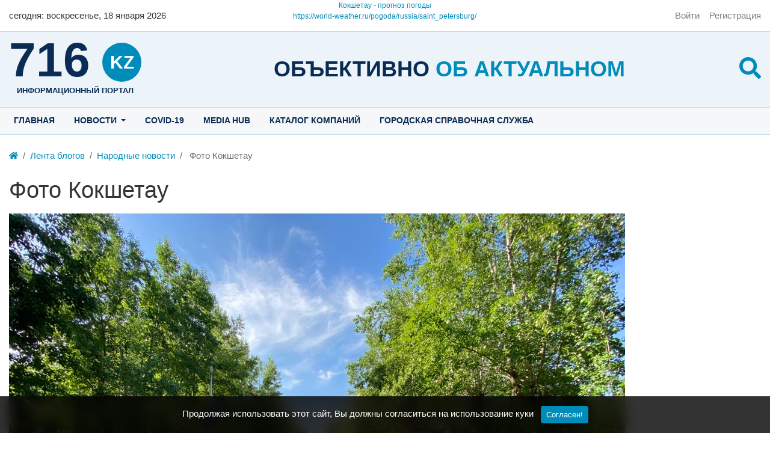

--- FILE ---
content_type: text/html; charset=utf-8
request_url: https://716.kz/posts/414-foto-kokshetau.html
body_size: 8145
content:
<!DOCTYPE html>
<html class="h-100" lang="ru" prefix="og: http://ogp.me/ns# video: http://ogp.me/ns/video# ya: http://webmaster.yandex.ru/vocabularies/ article: http://ogp.me/ns/article#  profile: http://ogp.me/ns/profile#">
    <head>
		<script data-ad-client="ca-pub-2013753358330178" async src="https://pagead2.googlesyndication.com/pagead/js/adsbygoogle.js"></script>
        <title>Фото Кокшетау &middot; Народные новости &mdash; www.716.kz- Новостной портал Акмолинской области. Новости Кокшетау и Акмолинской области.</title>
        <meta charset="utf-8" />
        <meta http-equiv="X-UA-Compatible" content="IE=edge" />
        <meta name="viewport" content="width=device-width, initial-scale=1, shrink-to-fit=no" />
        <meta name="csrf-token" content="7c813c1df2176893c498bb4a12b04ce5d1605fed4bf86e9b40a8ecda7074a1aa" />

		
        <meta name="keywords" content="кокшетау">
		<meta name="description" content="Фото Кокшетау">
		<link rel="canonical" href="https://716.kz/posts/414-foto-kokshetau.html"/>
				
		<link rel="search" type="application/opensearchdescription+xml" href="/search/opensearch" title="Поиск на www.716.kz- Новостной портал Акмолинской области. Новости Кокшетау и Акмолинской области." />
		<link rel="stylesheet" type="text/css" href="/templates/akn/css/theme-vars.css?20220223">
		<link rel="stylesheet" type="text/css" href="/templates/akn/css/template.css?20220223">
		<link rel="stylesheet" type="text/css" href="/templates/akn/css/main.css?20220223">
		<link rel="stylesheet" type="text/css" href="/templates/akn/css/jquery.fancybox.min.css?20220223">
		<link rel="stylesheet" type="text/css" href="/templates/modern/css/toastr.css?20220223">
		
                <!-- Google tag (gtag.js) -->
<script async src="https://www.googletagmanager.com/gtag/js?id=AW-877871835"></script>
<script>
  window.dataLayer = window.dataLayer || [];
  function gtag(){dataLayer.push(arguments);}
  gtag('js', new Date());

  gtag('config', 'AW-877871835');
</script>

<!-- Event snippet for Просмотр страницы conversion page -->
<script>
  gtag('event', 'conversion', {'send_to': 'AW-877871835/LEKTCMDOsoEDENuFzaID'});
</script>
        
		<style>
					:root {
/* colors ################################################################################################################ */
--black: #000;
--black-25: rgba(0,0,0,.25);
--black-50: rgba(0,0,0,.5);
--black-75: rgba(0,0,0,.75);
--blue: #008cba;
--blue-dark: #0a2b53;
--blue-hover: #006f94;
--blue-light-bg: #ecf3f9;
--blue-light2-bg: #f5f7f9;
--blue-border-color: #badaf2;
--cyan: #5bc0de;
--gray: var(--gray-600);
--gray-100: #f8f8f8;
--gray-200: #e9e9e9;
--gray-300: #dedede;
--gray-400: #cecece;
--gray-500: #adadad;
--gray-600: #6c6c6c;
--gray-700: #494949;
--gray-800: #343434;
--gray-900: #212121;
--gray-dark: var(--gray-800);
--green: #43ac6a;
--indigo: #6610f2;
--orange: #fd7e14;
--pink: #e83e8c;
--purple: #6f42c1;
--red: #f04124;
--teal: #20c997;
--white: #ffffff;
--white-25: rgba(255,255,255,.25);
--white-50: rgba(255,255,255,.5);
--white-75: rgba(255,255,255,.75);
--yellow: #ffe666;
/* colors informative ################################################################################################################ */
--danger: var(--red);
--dark: var(--gray-dark);
--info: var(--cyan);
--light: var(--gray-100);
--primary: var(--blue);
--primary-hover: var(--blue-hover);
--primary-hover-shadow: rgba(38,157,196,.5);
--secondary: var(--gray);
--success: var(--green);
--warning: var(--yellow);
/* grid ################################################################################################################ */
--base-indent: 15px;
--breakpoint-xs: 0;
--breakpoint-sm: 576px;
--breakpoint-md: 768px;
--breakpoint-lg: 992px;
--breakpoint-xl: 1200px;
--container-w: 100%;
--container-w-576: 100%;
--container-w-768: 100%;
--container-w-992: 100%;
--container-w-1200: 1280px;
/* fonts ################################################################################################################ */
--font-family-sans-serif: -apple-system, BlinkMacSystemFont, "Segoe UI", Roboto, "Helvetica Neue", Arial, "Noto Sans", sans-serif, "Apple Color Emoji", "Segoe UI Emoji", "Segoe UI Symbol", "Noto Color Emoji";
--font-family-monospace: SFMono-Regular, Menlo, Monaco, Consolas, "Liberation Mono", "Courier New", monospace;
/* text colors ################################################################################################################ */
--text-muted: var(--gray-600);
/* body ######################################################### */
--body-bg: var(--white);
--body-color: var(--gray-dark);
--body-container-bg: inherit;
--bg-dark: var(--gray-800);
/* header ######################################################### */
--header-bg: var(--white);
--header-container-bg: inherit;
/* footer ######################################################### */
--footer-bg: var(--gray-800);
--footer-container-bg: inherit;
/* links ########################################################## */
--link: var(--primary); 
--link-hover: var(--primary-hover);
/* h1,h2,h3.... :not(selector) #################################### */
--titles-color: var(--gray-dark);
/* widgets ######################################################## */
--icms-widget-color: inherit;
--icms-widget-bg: inherit;
--icms-widget-header-color: var(--titles-color);
/* SPN ######################################################## */
--spn-bg: var(--white);
--info-bar-bg: var(--body-bg);
--spn-rounded: .25rem;
/* widgets ######################################################## */
--wd-title-fs: 1.2em;


--alert-danger-bg: #fcd9d3;
--alert-dark-bg: var(--gray-200);
--alert-info-bg: #def2f8;
--alert-light-bg: var(--gray-100);
--alert-primary-bg: #cce8f1;
--alert-secondary-bg: #e7e7e7;
--alert-success-bg: #d9eee1;
--alert-warning-bg: #fbe9cc;
}				</style>
		<script async src="//pagead2.googlesyndication.com/pagead/js/adsbygoogle.js"></script>
		<script>
			 (adsbygoogle = window.adsbygoogle || []).push({
				  google_ad_client: "ca-pub-2013753358330178",
				  enable_page_level_ads: true
			 });
		</script>
		<meta name="yandex-verification" content="2e88152d0020738a" />
				<script src="https://yastatic.net/pcode/adfox/loader.js"></script>
		    </head>
    <body id="desktop_device_type" data-device="desktop" class="akn spn akn d-flex flex-column min-vh-100 ap_breadcrumbs ap_content ap_copyright ap_footer-l ap_footer-r ap_header-c ap_header-l ap_header-r ap_logo-c ap_logo-l ap_logo-r ap_menu-top">

		            <a class="btn btn-secondary btn-lg" href="#desktop_device_type" id="scroll-top">
                <svg class="icms-svg-icon w-16" fill="currentColor"><use xlink:href="/templates/modern/images/icons/solid.svg#chevron-up"></use></svg>            </a>
        
                    <div class="alert text-center py-3 border-0 rounded-0 m-0 position-fixed fixed-bottom icms-cookiealert" id="icms-cookiealert">
                <div class="container">
                    Продолжая использовать этот сайт, Вы должны согласиться на использование куки                    <button type="button" class="ml-2 btn btn-primary btn-sm acceptcookies">
                        Согласен!                    </button>
                </div>
            </div>
        
        
        <header>
			
						<div id="header">
				<div class="container">
					<div class="row header-line align-items-center">
						<div class="col-4">
							<div id="for_today">
	<div class="wd_current_date">
		<span class="wd_today d-none d-md-inline">cегодня:</span> <span class="wd_day_week">воскресенье</span>, <span class="wd_date">18 января 2026</span>
	</div>
</div>						</div>
						<div class="col-4">
							<div class="icms-widget__html_block">
    <div id="8e430aeebed9bec671be248cbbc0d8b7" class="ww-informers-box-854753"><p class="ww-informers-box-854754"><a href="https://world-weather.ru/pogoda/kazakhstan/kokshetau/month/">Кокшетау - прогноз погоды</a><br><a href="https://world-weather.ru/pogoda/russia/saint_petersburg/">https://world-weather.ru/pogoda/russia/saint_petersburg/</a></p></div><script async type="text/javascript" charset="utf-8" src="https://world-weather.ru/wwinformer.php?userid=8e430aeebed9bec671be248cbbc0d8b7"></script><style>.ww-informers-box-854754{-webkit-animation-name:ww-informers54;animation-name:ww-informers54;-webkit-animation-duration:1.5s;animation-duration:1.5s;white-space:nowrap;overflow:hidden;-o-text-overflow:ellipsis;text-overflow:ellipsis;font-size:12px;font-family:Arial;line-height:18px;text-align:center}@-webkit-keyframes ww-informers54{0%,80%{opacity:0}100%{opacity:1}}@keyframes ww-informers54{0%,80%{opacity:0}100%{opacity:1}}</style></div>						</div>
						<div class="col-4 d-flex justify-content-end">
							        <nav class="navbar p-0 navbar-light">
                <div class="collapse navbar-collapse show" id="target-header">
            <ul class="navbar-nav nav w-100 flex-row icms-navbar-expanded">



    
    
    
    <li class="nav-item ajax-modal key">
                    <a title="Войти" class="nav-link text-nowrap" href="/auth/login" >
                                                    <span class="nav-item-text">Войти</span>
                                            </a>
        
        
    

    
            </li>
    
    
    <li class="nav-item user_add">
                    <a title="Регистрация" class="nav-link text-nowrap" href="/auth/register" >
                                                    <span class="nav-item-text">Регистрация</span>
                                            </a>
        
        
    

    </li></ul>
                    </div>
    </nav>
						</div>
					</div>
				</div>
			</div>
			
			<div id="logos">
				<div class="container">
					<div class="row logos-line align-items-center">
																					<div class="col-3 d-flex justify-content-start">
									<div class="icms-widget__html_block">
    <div class="logo-logo">
    <a href="/">
		<span class="logo-domain-zone">
			<span class="logo-domain">716</span>
			<span class="logo-zone">kz</span>
		</span>
		<span class="logo-hint">информационный портал</span>
	</a>
</div></div>								</div>
								<div class="col d-none d-lg-flex justify-content-center pt-2">
									<div class="icms-widget__html_block">
    <div class="logo-slogan">
    Объективно  <span>об актуальном</span>
</div></div>								</div>
								<div class="col-1 d-flex justify-content-end ml-auto pt-2">
									<div class="icms-widget__html_block">
    <div class="logo-search">
    <a class="trigger_search" role="button" href="javascript:void(0)">
		<svg class="icms-svg-icon w-16" fill="currentColor"><use xlink:href="/templates/modern/images/icons/solid.svg#search"></use></svg>
	</a>
    <div class="panel_search">
		<div class="header_search">
			<form action="/search" method="get">
				<input id="search_text_r" type="text" name="q" value="" placeholder="Найти на сайте" />
				<input id="search_button_r" type="submit" value="Поиск"/>
			</form>
		</div>
		<div class="advanced-search">
			<a href="/search">Расширенный поиск</a>
		</div>
	</div>
</div></div>								</div>
																		</div>
				</div>
			</div>

		</header>

									<div id="menu-top" class="d-none d-lg-block">
					<div class="container">
						<div class="row menu-top-line">
							<div class="col">
								        <nav class="navbar p-0 navbar-expand-lg navbar-light">
                                            <button class="navbar-toggler" type="button" aria-label="Меню" data-toggle="collapse" data-target="#target-main">
                <span class="navbar-toggler-icon"></span>
            </button>
                <div class="collapse navbar-collapse" id="target-main">
            <ul class="navbar-nav nav w-100 icms-menu-hovered mx-lg-n2">



    
    
    
    <li class="nav-item menu_home">
                    <a title="Главная" class="nav-link text-nowrap" href="/" target="_self" >
                                                    <span class="nav-item-text">Главная</span>
                                            </a>
        
        
    

    
            </li>
    
    
    <li class="nav-item dropdown">
                    <a title="Новости" class="nav-link text-nowrap dropdown-toggle" href="/news" target="_self" data-toggle="dropdown" >
                                                    <span class="nav-item-text">Новости</span>
                                            </a>
        
        <ul class="dropdown-menu">
    

    
    
    
    <li class="nav-item dropdown dropright">
                    <a title="Новости региона" class="dropdown-item text-nowrap dropdown-toggle" href="/news/novosti-regiona" target="_self" data-toggle="dropdown" >
                                                    <span class="nav-item-text">Новости региона</span>
                                            </a>
        
        <ul class="dropdown-menu">
    

    
    
    
    <li class="nav-item">
                    <a title="Общество" class="dropdown-item text-nowrap" href="/news/novosti-regiona/obschestvo" target="_self" >
                                                    <span class="nav-item-text">Общество</span>
                                            </a>
        
        
    

    
            </li>
    
    
    <li class="nav-item">
                    <a title="ЧС" class="dropdown-item text-nowrap" href="/news/novosti-regiona/chs" target="_self" >
                                                    <span class="nav-item-text">ЧС</span>
                                            </a>
        
        
    

    
            </li>
    
    
    <li class="nav-item">
                    <a title="Культура и спорт" class="dropdown-item text-nowrap" href="/news/novosti-regiona/kultura-i-sport" target="_self" >
                                                    <span class="nav-item-text">Культура и спорт</span>
                                            </a>
        
        
    

    
            </li>
    
    
    <li class="nav-item">
                    <a title="Криминал" class="dropdown-item text-nowrap" href="/news/novosti-regiona/kriminal" target="_self" >
                                                    <span class="nav-item-text">Криминал</span>
                                            </a>
        
        
    

    
            </li>
    
    
    <li class="nav-item">
                    <a title="Образование" class="dropdown-item text-nowrap" href="/news/novosti-regiona/obrazovanie" target="_self" >
                                                    <span class="nav-item-text">Образование</span>
                                            </a>
        
        
    

    
            </li>
    
    
    <li class="nav-item">
                    <a title="Медицина" class="dropdown-item text-nowrap" href="/news/novosti-regiona/medicina" target="_self" >
                                                    <span class="nav-item-text">Медицина</span>
                                            </a>
        
        
    

    
            </li>
    
    
    <li class="nav-item">
                    <a title="Актуально сегодня" class="dropdown-item text-nowrap" href="/news/novosti-regiona/aktualno" target="_self" >
                                                    <span class="nav-item-text">Актуально сегодня</span>
                                            </a>
        
        
    

    
            </li>
    
    
    <li class="nav-item">
                    <a title="Общество" class="dropdown-item text-nowrap" href="/news/novosti-regiona/obschestvo2" target="_self" >
                                                    <span class="nav-item-text">Общество</span>
                                            </a>
        
        
    

    
            </li>
    
    
    <li class="nav-item">
                    <a title="Туризм" class="dropdown-item text-nowrap" href="/news/novosti-regiona/turizm" target="_self" >
                                                    <span class="nav-item-text">Туризм</span>
                                            </a>
        
        
    

    
            </li>
    
    
    <li class="nav-item">
                    <a title="Экология" class="dropdown-item text-nowrap" href="/news/novosti-regiona/ekologija" target="_self" >
                                                    <span class="nav-item-text">Экология</span>
                                            </a>
        
        
    

    
            </li>
    
    
    <li class="nav-item">
                    <a title="ЖКХ" class="dropdown-item text-nowrap" href="/news/novosti-regiona/zhkh" target="_self" >
                                                    <span class="nav-item-text">ЖКХ</span>
                                            </a>
        
        
    

    
            </li>
    
    
    <li class="nav-item">
                    <a title="сельское хозяйство" class="dropdown-item text-nowrap" href="/news/novosti-regiona/selskoe-hozjaistvo" target="_self" >
                                                    <span class="nav-item-text">сельское хозяйство</span>
                                            </a>
        
        
    

    
            </li>
    
    
    <li class="nav-item">
                    <a title="антикор" class="dropdown-item text-nowrap" href="/news/novosti-regiona/antikor" target="_self" >
                                                    <span class="nav-item-text">антикор</span>
                                            </a>
        
        
    

    
            </li>
    
    
    <li class="nav-item">
                    <a title="строительство" class="dropdown-item text-nowrap" href="/news/novosti-regiona/stroitelstvo" target="_self" >
                                                    <span class="nav-item-text">строительство</span>
                                            </a>
        
        
    

            </li></ul>
    
            </li>
    
    
    <li class="nav-item dropdown dropright">
                    <a title="Новости Казахстана" class="dropdown-item text-nowrap dropdown-toggle" href="/news/novosti-kazahstana" target="_self" data-toggle="dropdown" >
                                                    <span class="nav-item-text">Новости Казахстана</span>
                                            </a>
        
        <ul class="dropdown-menu">
    

    
    
    
    <li class="nav-item">
                    <a title="Общество" class="dropdown-item text-nowrap" href="/news/novosti-kazahstana/obschestvo" target="_self" >
                                                    <span class="nav-item-text">Общество</span>
                                            </a>
        
        
    

    
            </li>
    
    
    <li class="nav-item">
                    <a title="Культура и спорт" class="dropdown-item text-nowrap" href="/news/novosti-kazahstana/kultura-i-sport" target="_self" >
                                                    <span class="nav-item-text">Культура и спорт</span>
                                            </a>
        
        
    

            </li></ul>
    
            </li>
    
    
    <li class="nav-item dropdown dropright">
                    <a title="Новости мира" class="dropdown-item text-nowrap dropdown-toggle" href="/news/novosti-mira" target="_self" data-toggle="dropdown" >
                                                    <span class="nav-item-text">Новости мира</span>
                                            </a>
        
        <ul class="dropdown-menu">
    

    
    
    
    <li class="nav-item">
                    <a title="Медицина" class="dropdown-item text-nowrap" href="/news/novosti-mira/medicina" target="_self" >
                                                    <span class="nav-item-text">Медицина</span>
                                            </a>
        
        
    

            </li></ul>
            </li></ul>
    
            </li>
    
    
    <li class="nav-item">
                    <a title="Covid-19" class="nav-link text-nowrap" href="/zdravooxranenie/covid-19" target="_self" >
                                                    <span class="nav-item-text">Covid-19</span>
                                            </a>
        
        
    

    
            </li>
    
    
    <li class="nav-item">
                    <a title="MEDIA HUB" class="nav-link text-nowrap" href="/albums" target="_self" >
                                                    <span class="nav-item-text">MEDIA HUB</span>
                                            </a>
        
        
    

    
            </li>
    
    
    <li class="nav-item">
                    <a title="Каталог компаний" class="nav-link text-nowrap" href="/catalog" target="_self" >
                                                    <span class="nav-item-text">Каталог компаний</span>
                                            </a>
        
        
    

    
            </li>
    
    
    <li class="nav-item">
                    <a title="Городская справочная служба" class="nav-link text-nowrap" href="/pages/telefon.html" target="_self" >
                                                    <span class="nav-item-text">Городская справочная служба</span>
                                            </a>
        
        
    

    </li></ul>
                    </div>
    </nav>
							</div>
						</div>
					</div>
				</div>
					
					<div id="breadcrumbs">
				<div class="container">
					<div class="row breadcrumbs-line">
						<div class="col-sm-12 d-flex justify-content-between align-items-center">
															    <ol class="breadcrumb mb-0 text-truncate flex-nowrap position-relative flex-fill" itemscope itemtype="https://schema.org/BreadcrumbList">
    <li class="breadcrumb-item" itemprop="itemListElement" itemscope itemtype="https://schema.org/ListItem">
        <a href="/" title="Главная" itemprop="item">
            <svg class="icms-svg-icon w-16" fill="currentColor"><use xlink:href="/templates/modern/images/icons/solid.svg#home"></use></svg>            <meta itemprop="name" content="Главная" />
            <meta itemprop="position" content="1" />
        </a>
    </li>
                                    <li class="breadcrumb-item" itemprop="itemListElement" itemscope itemtype="https://schema.org/ListItem">
                                    <a href="/posts" itemprop="item">
                        <span itemprop="name">
                            Лента блогов                        </span>
                    </a>
                                <meta itemprop="position" content="2" />
            </li>
                                            <li class="breadcrumb-item" itemprop="itemListElement" itemscope itemtype="https://schema.org/ListItem">
                                    <a href="/posts/narodnye-novosti" itemprop="item">
                        <span itemprop="name">
                            Народные новости                        </span>
                    </a>
                                <meta itemprop="position" content="3" />
            </li>
                                            <li class="breadcrumb-item active d-none d-lg-inline-block" itemprop="itemListElement" itemscope itemtype="https://schema.org/ListItem">
                                    <span itemprop="name">
                        Фото Кокшетау                    </span>
                                <meta itemprop="position" content="4" />
            </li>
                        </ol>													</div>
					</div>
				</div>
			</div>
		
        <div id="body" class="pb-4">

			
			
			
			
			
						<div id="contaiter-content">
				<div class="container">
					<main class="row mt-3 mt-md-4">

													<div class="col-lg">

								
																	<div id="page-content">
										            <h1>
        Фото Кокшетау            </h1>
    

<div class="content_item posts_item clearfix text-break my-3">
            <div class="icms-content-fields">
        
            
            
                            
                    <div class="field ft_image f_picture auto_field" >
                                                <div class="value"><img src="/upload/001/u113/1/b/869f38a5.jpeg" title="Фото Кокшетау" alt="Фото Кокшетау"  class="img-fluid " /></div>
                    </div>

                
                    <div class="field ft_html f_content auto_field" >
                                                <div class="value"><p>Фото Кокшетау</p></div>
                    </div>

                            
            
                </div>
    
    
    
    
    
            <div class="info_bar d-flex text-muted mt-3">
                            <div class="bar_item mr-3 text-truncate bi_rating" title="">
                                                                
<div class="d-flex rating_widget content_posts_rating" id="rating-posts-414"
            data-target-controller="content"
        data-target-subject="posts"
        data-target-id="414"
                    data-info-url="/rating/info"
            >
        <div class="arrow up">
                    <span class="disabled text-secondary" title="Вы не можете голосовать">
                <svg class="icms-svg-icon w-16" fill="currentColor"><use xlink:href="/templates/modern/images/icons/solid.svg#thumbs-up"></use></svg>            </span>
            </div>

    <div class="score mx-2" title="Рейтинг">
                    <span>&mdash;</span>
            </div>

    <div class="arrow down">
                    <span class="disabled text-secondary" title="Вы не можете голосовать">
                <svg class="icms-svg-icon w-16" fill="currentColor"><use xlink:href="/templates/modern/images/icons/solid.svg#thumbs-down"></use></svg>            </span>
            </div>

</div>

                                        </div>
                            <div class="bar_item mr-3 text-truncate bi_date_pub" title="Дата публикации">
                                            <svg class="icms-svg-icon w-16" fill="currentColor"><use xlink:href="/templates/modern/images/icons/solid.svg#calendar-alt"></use></svg>                                                                <time datetime="2020-05-19T12:26:00+06:00">19.05.2020</time> <span class="time">12:26</span>                                    </div>
                            <div class="bar_item mr-3 text-truncate bi_hits" title="Просмотры">
                                            <svg class="icms-svg-icon w-16" fill="currentColor"><use xlink:href="/templates/modern/images/icons/solid.svg#eye"></use></svg>                                                                1589                                    </div>
                            <div class="bar_item mr-3 text-truncate bi_user" title="">
                                            <svg class="icms-svg-icon w-16" fill="currentColor"><use xlink:href="/templates/modern/images/icons/solid.svg#user"></use></svg>                                                                <a class="stretched-link" href="/users/113">Admin</a>
                                    </div>
                    </div>
    
</div>


    <div id="comments_widget" class="tabs-menu icms-comments__tabs">
    <span id="comments"></span>
    <ul class="nav nav-tabs content_posts_comments_tab position-relative">
                    <li class="nav-item">
                <a href="#tab-icms" class="nav-link active" data-toggle="tab" role="tab">
                    Комментарии                </a>
                                    <a href="/rss/feed/comments?tc=content&ts=posts&ti=414" class="icms-comments__tabs-tab btn inline_rss_icon" title="RSS">
                        <svg class="icms-svg-icon w-16" fill="currentColor"><use xlink:href="/templates/modern/images/icons/solid.svg#rss"></use></svg>                    </a>
                            </li>
            </ul>
    <div class="tab-content">
                    <div id="tab-icms" class="tab-pane show active content_posts_comments" role="tablist">
                
<div id="comments_list" class="my-3 my-md-4">

    
        <div class="no_comments alert alert-info my-4">
            Нет комментариев. Ваш будет первым!        </div>

                    <div class="login_to_comment alert alert-info my-4">
                <a href="/auth/login">Войдите</a> или <a href="/auth/register">зарегистрируйтесь</a> чтобы добавлять комментарии            </div>
        
    
    
</div>


            </div>
            </div>
</div>    									</div>
								
								
							</div>
						
						
					</main>
				</div>
			</div>
			
			
        </div>

        <footer class="icms-footer__bottom bg-dark text-white mt-auto" id="footer">
							<div class="container py-4">
					<div class="row flex-wrap align-items-center">
						<div class="col-md-6">
							        <nav class="navbar p-0 navbar-expand-lg navbar-dark">
                                            <button class="navbar-toggler" type="button" aria-label="Меню" data-toggle="collapse" data-target="#target-footer">
                <span class="navbar-toggler-icon"></span>
            </button>
                <div class="collapse navbar-collapse" id="target-footer">
            <ul class="navbar-nav nav w-100">



    
    
    
    <li class="nav-item">
                    <a title="О проекте" class="nav-link text-nowrap" href="/pages/about.html" >
                                                    <span class="nav-item-text">О проекте</span>
                                            </a>
        
        
    

    
            </li>
    
    
    <li class="nav-item">
                    <a title="Правила использования материалов сайта" class="nav-link text-nowrap" href="/pages/rules.html" target="_self" >
                                                    <span class="nav-item-text">Правила использования материалов сайта</span>
                                            </a>
        
        
    

    
            </li>
    
    
    <li class="nav-item">
                    <a title="Наши контакты" class="nav-link text-nowrap" href="/pages/contacts.html" target="_self" >
                                                    <span class="nav-item-text">Наши контакты</span>
                                            </a>
        
        
    

    </li></ul>
                    </div>
    </nav>
						</div>
						<div class="col-md-6">
							<div class="icms-widget__html_block">
    <div class="text-right">
    <a href="/pages/sitemap.html">Карта сайта</a>
</div></div>						</div>
					</div>
				</div>
									<div class="container py-4">
				<div class="row flex-wrap align-items-center">
					<div class="col">
						    <div class="d-flex align-items-center justify-content-center text-muted">
        <a class="copyright-link" href="/">
            www.716.kz- Новостной портал Акмолинской области. Новости Кокшетау и Акмолинской области.        </a>
        <span class="mx-2">
            &copy; 2026        </span>
            </div>
					</div>
				</div>
			</div>
						<div class="for-attendance-counters d-flex align-items-center justify-content-center">
				<div class="attendance-counter">
					<!--LiveInternet counter--><a href="https://www.liveinternet.ru/click"
					target="_blank"><img id="licnt3CBA" width="88" height="31" style="border:0"
					title="LiveInternet: показано число просмотров и посетителей за 24 часа"
					src="[data-uri]"
					alt=""/></a><script>(function(d,s){d.getElementById("licnt3CBA").src=
					"https://counter.yadro.ru/hit?t52.6;r"+escape(d.referrer)+
					((typeof(s)=="undefined")?"":";s"+s.width+"*"+s.height+"*"+
					(s.colorDepth?s.colorDepth:s.pixelDepth))+";u"+escape(d.URL)+
					";h"+escape(d.title.substring(0,150))+";"+Math.random()})
					(document,screen)</script><!--/LiveInternet-->
				</div>
				<div class="attendance-counter">
					<!-- Yandex.Metrika informer -->
					<a href="https://metrika.yandex.ru/stat/?id=46319778&amp;from=informer"
					target="_blank" rel="nofollow"><img src="https://informer.yandex.ru/informer/46319778/3_1_FFFFFFFF_EFEFEFFF_0_pageviews"
					style="width:88px; height:31px; border:0;" alt="Яндекс.Метрика" title="Яндекс.Метрика: данные за сегодня (просмотры, визиты и уникальные посетители)" class="ym-advanced-informer" data-cid="46319778" data-lang="ru" /></a>
					<!-- /Yandex.Metrika informer -->

					<!-- Yandex.Metrika counter -->
					<script type="text/javascript" >
					(function (d, w, c) {
					(w[c] = w[c] || []).push(function() {
					try {
					w.yaCounter46319778 = new Ya.Metrika({
					id:46319778,
					clickmap:true,
					trackLinks:true,
					accurateTrackBounce:true,
					webvisor:true
					});
					} catch(e) { }
					});

					var n = d.getElementsByTagName("script")[0],
					s = d.createElement("script"),
					f = function () { n.parentNode.insertBefore(s, n); };
					s.type = "text/javascript";
					s.async = true;
					s.src = "https://mc.yandex.ru/metrika/watch.js";

					if (w.opera == "[object Opera]") {
					d.addEventListener("DOMContentLoaded", f, false);
					} else { f(); }
					})(document, window, "yandex_metrika_callbacks");
					</script>
					<noscript><div><img src="https://mc.yandex.ru/watch/46319778" style="position:absolute; left:-9999px;" alt="" /></div></noscript>
					<!-- /Yandex.Metrika counter -->
					<script type="text/javascript">
					(function (d, w, c) {
					(w[c] = w[c] || []).push(function() {
					try {
					w.yaCounter38247110 = new Ya.Metrika({
					id:38247110,
					clickmap:true,
					trackLinks:true,
					accurateTrackBounce:true,
					webvisor:true,
					ecommerce:"dataLayer"
					});
					} catch(e) { }
					});

					var n = d.getElementsByTagName("script")[0],
					s = d.createElement("script"),
					f = function () { n.parentNode.insertBefore(s, n); };
					s.type = "text/javascript";
					s.async = true;
					s.src = "https://mc.yandex.ru/metrika/watch.js";

					if (w.opera == "[object Opera]") {
					d.addEventListener("DOMContentLoaded", f, false);
					} else { f(); }
					})(document, window, "yandex_metrika_callbacks");
					</script>
					<noscript>
						<div>
							<img src="https://mc.yandex.ru/watch/38247110" style="position:absolute; left:-9999px;" alt="" />
						</div>
					</noscript>
				<!-- /Yandex.Metrika counter -->
				</div>
			</div>
		</footer>

				        <script>var LANG_LOADING = 'Загрузка...';var LANG_ALL = 'Все';</script>
        <script src="/templates/modern/js/jquery.js?20220223" ></script>
		<script src="/templates/akn/js/img_fancy.js?20220223" ></script>
		<script src="/templates/modern/js/vendors/popper.js/js/popper.min.js?20220223" ></script>
		<script src="/templates/modern/js/vendors/bootstrap/bootstrap.min.js?20220223" ></script>
		<script src="/templates/modern/js/core.js?20220223" ></script>
		<script src="/templates/modern/js/modal.js?20220223" ></script>
		<script src="/templates/default/js/jquery-scroll.js?20220223" ></script>
		<script src="/templates/modern/js/comments.js?20220223" ></script>
		<script src="/templates/modern/js/rating.js?20220223" ></script>
		<script src="/templates/akn/js/jquery.fancybox.min.js?20220223" ></script>
		<script src="/templates/modern/js/vendors/toastr/toastr.min.js?20220223" ></script>
		        	    <script>
        var LANG_SEND = 'Отправить';var LANG_SAVE = 'Сохранить';var LANG_COMMENT_DELETED = 'Комментарий удален';var LANG_COMMENT_DELETE_CONFIRM = 'Удалить комментарий пользователя %s?';var LANG_MODERATION_REFUSE_REASON = 'Укажите причину отклонения';                icms.comments.init({
            get:'/comments/get',
            approve:'/comments/approve',
            delete:'/comments/delete',
            refresh:'/comments/refresh',
            track:'/comments/track',
            rate:'/comments/rate'
            },{
            tc:'content',
            ts:'posts',
            ti:'414',
            tud:'113',
            timestamp:'1768717040'
        });
    </script>

	    <script>
        icms.rating.setOptions({
            url: '/rating/vote'
        });
    </script>
    
					<script>
	/* $(function() {
		$("[data-fancybox]").fancybox({
			buttons : [
			'slideShow',
			'share',
			'zoom',
			'fullScreen',
			'download',
			'thumbs',
			'close'
		  ],
		  loop: true
		});
	}); */
	/* $(function() {
		$().fancybox({
			selector : '.ft_html_gal',
			buttons : [
			'slideShow',
			'share',
			'zoom',
			'fullScreen',
			'download',
			'thumbs',
			'close'
		  ],
		  loop: true
		});
		$().fancybox({
			selector : '.comment_html_gal',
			buttons : [
			'slideShow',
			'share',
			'zoom',
			'fullScreen',
			'download',
			'thumbs',
			'close'
		  ],
		  loop: true
		});
		$().fancybox({
			selector : '.wall_html_gal',
			buttons : [
			'slideShow',
			'share',
			'zoom',
			'fullScreen',
			'download',
			'thumbs',
			'close'
		  ],
		  loop: true
		});
	}); */
	</script>

	                <script>
                    toastr.options = {progressBar: true, preventDuplicates: true, timeOut: 20000, newestOnTop: true, closeButton: true, hideDuration: 400};
                                    </script>
                
        <script> icms.head.on_demand = {"root":"\/","css":{"photoswipe":"templates\/modern\/css\/photoswipe.css"},"js":{"vendors\/photoswipe\/photoswipe.min":"templates\/modern\/js\/vendors\/photoswipe\/photoswipe.min.js","vendors\/toastr\/toastr.min":"templates\/modern\/js\/vendors\/toastr\/toastr.min.js"}};</script>
				<script>
			$(function(){
				$(".trigger_search").click(function(){
					$(".panel_search").toggleClass("active");
					$(this).toggleClass("active");
					$(this).parent().toggleClass("active");
					return false;
				});
			});
			$(function(){
				$(document).click(function(event) {
					if ($(event.target).closest(".logo-search.active").length) return;
					$(".panel_search").removeClass("active");
					$(".trigger_search.active").removeClass("active");
					$(".logo-search.active").removeClass("active");
					event.stopPropagation();
				});
			});
		</script>
    </body>
</html>

--- FILE ---
content_type: text/html; charset=utf-8
request_url: https://www.google.com/recaptcha/api2/aframe
body_size: 137
content:
<!DOCTYPE HTML><html><head><meta http-equiv="content-type" content="text/html; charset=UTF-8"></head><body><script nonce="wd0DV_2ZSKN6PA345gUGrw">/** Anti-fraud and anti-abuse applications only. See google.com/recaptcha */ try{var clients={'sodar':'https://pagead2.googlesyndication.com/pagead/sodar?'};window.addEventListener("message",function(a){try{if(a.source===window.parent){var b=JSON.parse(a.data);var c=clients[b['id']];if(c){var d=document.createElement('img');d.src=c+b['params']+'&rc='+(localStorage.getItem("rc::a")?sessionStorage.getItem("rc::b"):"");window.document.body.appendChild(d);sessionStorage.setItem("rc::e",parseInt(sessionStorage.getItem("rc::e")||0)+1);localStorage.setItem("rc::h",'1768717045148');}}}catch(b){}});window.parent.postMessage("_grecaptcha_ready", "*");}catch(b){}</script></body></html>

--- FILE ---
content_type: text/css
request_url: https://716.kz/templates/akn/css/template.css?20220223
body_size: 404
content:
@charset "UTF-8";
/*
 * template styles
 */
.color-inherit {
	color: inherit !important;
}
.bg-inherit {
	background-color: inherit !important;
}
.bg-transparent {
	background-color: transparent !important;
}
.bg-gray-900 {
	background-color: var(--gray-900) !important;
}
.bg-black {
	background-color: var(--black) !important;
}
.bg-black-25 {
	background-color: var(--black-25) !important;
}
.bg-black-50 {
	background-color: var(--black-50) !important;
}
.bg-black-75 {
	background-color: var(--black-75) !important;
}
.bg-white-25 {
	background-color: var(--white-25) !important;
}
.bg-white-50 {
	background-color: var(--white-50) !important;
}
.bg-white-75 {
	background-color: var(--white-75) !important;
}
.border-black-25 {
	border-color: var(--black-25) !important;
}
.border-black-50 {
	border-color: var(--black-50) !important;
}
.border-black-75 {
	border-color: var(--black-75) !important;
}
.border-white-25 {
	border-color: var(--white-25) !important;
}
.border-white-50 {
	border-color: var(--white-50) !important;
}
.border-white-75 {
	border-color: var(--white-75) !important;
}
.border-transparent {
	border-color: transparent !important;
}
.text-blue-dark {
	color: var(--blue-dark);
}
body > .container,
body.container{
	background-color: var(--body-container-bg);
}
header {
	background-color: var(--header-bg);
}
header > .container,
header.container{
	background-color: var(--header-container-bg);
}
footer {
	background-color: var(--footer-bg);
}
footer > .container,
footer.container{
	background-color: var(--footer-container-bg);
}
.icms-widget {
	color: var(--icms-widget-color);
}
.icms-widget:not(.icms-widget__compact):not(.icms-widget__transparent) {
	background-color: var(--icms-widget-bg);
}
.icms-widget .card-header {
	color: var(--icms-widget-header-color);
}

/* bootstrap additions ################################################ */
.list-group-item.active * {
	color: var(--white);
}